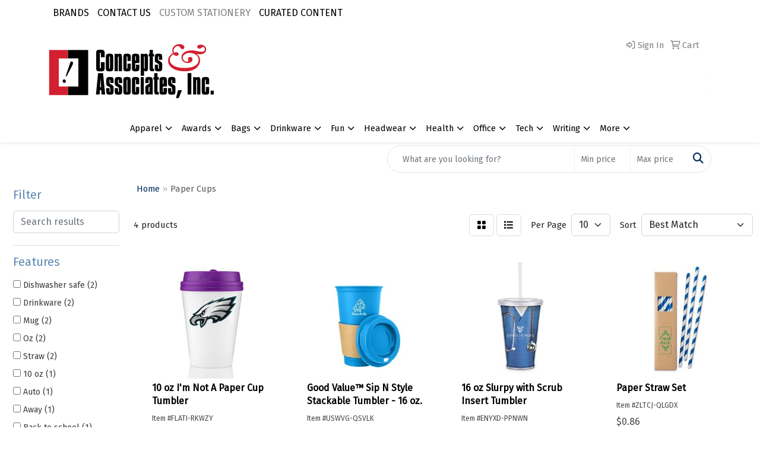

--- FILE ---
content_type: text/html
request_url: https://shop.conceptsusa.com/ws/ws.dll/StartSrch?UID=1840&WENavID=21180502
body_size: 8375
content:
<!DOCTYPE html>
<html lang="en"><head>
<meta charset="utf-8">
<meta http-equiv="X-UA-Compatible" content="IE=edge">
<meta name="viewport" content="width=device-width, initial-scale=1">
<!-- The above 3 meta tags *must* come first in the head; any other head content must come *after* these tags -->


<link href="/distsite/styles/8/css/bootstrap.min.css" rel="stylesheet" />
<link href="https://fonts.googleapis.com/css?family=Open+Sans:400,600|Oswald:400,600" rel="stylesheet">
<link href="/distsite/styles/8/css/owl.carousel.min.css" rel="stylesheet">
<link href="/distsite/styles/8/css/nouislider.css" rel="stylesheet">
<!--<link href="/distsite/styles/8/css/menu.css" rel="stylesheet"/>-->
<link href="/distsite/styles/8/css/flexslider.css" rel="stylesheet">
<link href="/distsite/styles/8/css/all.min.css" rel="stylesheet">
<link href="/distsite/styles/8/css/slick/slick.css" rel="stylesheet"/>
<link href="/distsite/styles/8/css/lightbox/lightbox.css" rel="stylesheet"  />
<link href="/distsite/styles/8/css/yamm.css" rel="stylesheet" />
<!-- Custom styles for this theme -->
<link href="/we/we.dll/StyleSheet?UN=1840&Type=WETheme&TS=C45681.6124189815" rel="stylesheet">
<!-- Custom styles for this theme -->
<link href="/we/we.dll/StyleSheet?UN=1840&Type=WETheme-PS&TS=C45681.6124189815" rel="stylesheet">


<!-- HTML5 shim and Respond.js for IE8 support of HTML5 elements and media queries -->
<!--[if lt IE 9]>
      <script src="https://oss.maxcdn.com/html5shiv/3.7.3/html5shiv.min.js"></script>
      <script src="https://oss.maxcdn.com/respond/1.4.2/respond.min.js"></script>
    <![endif]-->

</head>

<body style="background:#fff;">


  <!-- Slide-Out Menu -->
  <div id="filter-menu" class="filter-menu">
    <button id="close-menu" class="btn-close"></button>
    <div class="menu-content">
      
<aside class="filter-sidebar">



<div class="filter-section first">
	<h2>Filter</h2>
	 <div class="input-group mb-3">
	 <input type="text" style="border-right:0;" placeholder="Search results" class="form-control text-search-within-results" name="SearchWithinResults" value="" maxlength="100" onkeyup="HandleTextFilter(event);">
	  <label class="input-group-text" style="background-color:#fff;"><a  style="display:none;" href="javascript:void(0);" class="remove-filter" data-toggle="tooltip" title="Clear" onclick="ClearTextFilter();"><i class="far fa-times" aria-hidden="true"></i> <span class="fa-sr-only">x</span></a></label>
	</div>
</div>

<a href="javascript:void(0);" class="clear-filters"  style="display:none;" onclick="ClearDrillDown();">Clear all filters</a>

<div class="filter-section"  style="display:none;">
	<h2>Categories</h2>

	<div class="filter-list">

	 

		<!-- wrapper for more filters -->
        <div class="show-filter">

		</div><!-- showfilters -->

	</div>

		<a href="#" class="show-more"  style="display:none;" >Show more</a>
</div>


<div class="filter-section" >
	<h2>Features</h2>

		<div class="filter-list">

	  		<div class="checkbox"><label><input class="filtercheckbox" type="checkbox" name="2|Dishwasher safe" ><span> Dishwasher safe (2)</span></label></div><div class="checkbox"><label><input class="filtercheckbox" type="checkbox" name="2|Drinkware" ><span> Drinkware (2)</span></label></div><div class="checkbox"><label><input class="filtercheckbox" type="checkbox" name="2|Mug" ><span> Mug (2)</span></label></div><div class="checkbox"><label><input class="filtercheckbox" type="checkbox" name="2|Oz" ><span> Oz (2)</span></label></div><div class="checkbox"><label><input class="filtercheckbox" type="checkbox" name="2|Straw" ><span> Straw (2)</span></label></div><div class="checkbox"><label><input class="filtercheckbox" type="checkbox" name="2|10 oz" ><span> 10 oz (1)</span></label></div><div class="checkbox"><label><input class="filtercheckbox" type="checkbox" name="2|Auto" ><span> Auto (1)</span></label></div><div class="checkbox"><label><input class="filtercheckbox" type="checkbox" name="2|Away" ><span> Away (1)</span></label></div><div class="checkbox"><label><input class="filtercheckbox" type="checkbox" name="2|Back to school" ><span> Back to school (1)</span></label></div><div class="checkbox"><label><input class="filtercheckbox" type="checkbox" name="2|Beaverageware" ><span> Beaverageware (1)</span></label></div><div class="show-filter"><div class="checkbox"><label><input class="filtercheckbox" type="checkbox" name="2|Beverage" ><span> Beverage (1)</span></label></div><div class="checkbox"><label><input class="filtercheckbox" type="checkbox" name="2|Bpa free" ><span> Bpa free (1)</span></label></div><div class="checkbox"><label><input class="filtercheckbox" type="checkbox" name="2|Breast cancer awareness" ><span> Breast cancer awareness (1)</span></label></div><div class="checkbox"><label><input class="filtercheckbox" type="checkbox" name="2|Cafe" ><span> Cafe (1)</span></label></div><div class="checkbox"><label><input class="filtercheckbox" type="checkbox" name="2|Carry case" ><span> Carry case (1)</span></label></div><div class="checkbox"><label><input class="filtercheckbox" type="checkbox" name="2|Coffee" ><span> Coffee (1)</span></label></div><div class="checkbox"><label><input class="filtercheckbox" type="checkbox" name="2|Cup" ><span> Cup (1)</span></label></div><div class="checkbox"><label><input class="filtercheckbox" type="checkbox" name="2|Deli" ><span> Deli (1)</span></label></div><div class="checkbox"><label><input class="filtercheckbox" type="checkbox" name="2|Doctors" ><span> Doctors (1)</span></label></div><div class="checkbox"><label><input class="filtercheckbox" type="checkbox" name="2|Double wall" ><span> Double wall (1)</span></label></div><div class="checkbox"><label><input class="filtercheckbox" type="checkbox" name="2|Drink" ><span> Drink (1)</span></label></div><div class="checkbox"><label><input class="filtercheckbox" type="checkbox" name="2|Drinking" ><span> Drinking (1)</span></label></div><div class="checkbox"><label><input class="filtercheckbox" type="checkbox" name="2|Drinkwear" ><span> Drinkwear (1)</span></label></div><div class="checkbox"><label><input class="filtercheckbox" type="checkbox" name="2|Fits in coffee machine" ><span> Fits in coffee machine (1)</span></label></div><div class="checkbox"><label><input class="filtercheckbox" type="checkbox" name="2|Houseware" ><span> Houseware (1)</span></label></div><div class="checkbox"><label><input class="filtercheckbox" type="checkbox" name="2|Imagen" ><span> Imagen (1)</span></label></div><div class="checkbox"><label><input class="filtercheckbox" type="checkbox" name="2|Lunch box" ><span> Lunch box (1)</span></label></div><div class="checkbox"><label><input class="filtercheckbox" type="checkbox" name="2|N" ><span> N (1)</span></label></div><div class="checkbox"><label><input class="filtercheckbox" type="checkbox" name="2|New" ><span> New (1)</span></label></div><div class="checkbox"><label><input class="filtercheckbox" type="checkbox" name="2|Nurses" ><span> Nurses (1)</span></label></div><div class="checkbox"><label><input class="filtercheckbox" type="checkbox" name="2|On the go" ><span> On the go (1)</span></label></div><div class="checkbox"><label><input class="filtercheckbox" type="checkbox" name="2|Paper" ><span> Paper (1)</span></label></div><div class="checkbox"><label><input class="filtercheckbox" type="checkbox" name="2|Paper cup" ><span> Paper cup (1)</span></label></div><div class="checkbox"><label><input class="filtercheckbox" type="checkbox" name="2|Paper insert" ><span> Paper insert (1)</span></label></div><div class="checkbox"><label><input class="filtercheckbox" type="checkbox" name="2|Plastic" ><span> Plastic (1)</span></label></div><div class="checkbox"><label><input class="filtercheckbox" type="checkbox" name="2|Plastic cup" ><span> Plastic cup (1)</span></label></div><div class="checkbox"><label><input class="filtercheckbox" type="checkbox" name="2|Pp" ><span> Pp (1)</span></label></div><div class="checkbox"><label><input class="filtercheckbox" type="checkbox" name="2|Restaurant" ><span> Restaurant (1)</span></label></div><div class="checkbox"><label><input class="filtercheckbox" type="checkbox" name="2|Scrubs" ><span> Scrubs (1)</span></label></div><div class="checkbox"><label><input class="filtercheckbox" type="checkbox" name="2|Short" ><span> Short (1)</span></label></div><div class="checkbox"><label><input class="filtercheckbox" type="checkbox" name="2|Sip" ><span> Sip (1)</span></label></div><div class="checkbox"><label><input class="filtercheckbox" type="checkbox" name="2|Sipnstyl" ><span> Sipnstyl (1)</span></label></div><div class="checkbox"><label><input class="filtercheckbox" type="checkbox" name="2|Sipnstyle" ><span> Sipnstyle (1)</span></label></div><div class="checkbox"><label><input class="filtercheckbox" type="checkbox" name="2|Small" ><span> Small (1)</span></label></div><div class="checkbox"><label><input class="filtercheckbox" type="checkbox" name="2|Stackable" ><span> Stackable (1)</span></label></div><div class="checkbox"><label><input class="filtercheckbox" type="checkbox" name="2|Styl" ><span> Styl (1)</span></label></div><div class="checkbox"><label><input class="filtercheckbox" type="checkbox" name="2|Style" ><span> Style (1)</span></label></div><div class="checkbox"><label><input class="filtercheckbox" type="checkbox" name="2|Syle" ><span> Syle (1)</span></label></div><div class="checkbox"><label><input class="filtercheckbox" type="checkbox" name="2|Take" ><span> Take (1)</span></label></div><div class="checkbox"><label><input class="filtercheckbox" type="checkbox" name="2|Tm50" ><span> Tm50 (1)</span></label></div></div>

			<!-- wrapper for more filters -->
			<div class="show-filter">

			</div><!-- showfilters -->
 		</div>
		<a href="#" class="show-more"  >Show more</a>


</div>


<div class="filter-section" >
	<h2>Colors</h2>

		<div class="filter-list">

		  	<div class="checkbox"><label><input class="filtercheckbox" type="checkbox" name="1|Black" ><span> Black (3)</span></label></div><div class="checkbox"><label><input class="filtercheckbox" type="checkbox" name="1|Blue" ><span> Blue (2)</span></label></div><div class="checkbox"><label><input class="filtercheckbox" type="checkbox" name="1|Red" ><span> Red (2)</span></label></div><div class="checkbox"><label><input class="filtercheckbox" type="checkbox" name="1|Aqua" ><span> Aqua (1)</span></label></div><div class="checkbox"><label><input class="filtercheckbox" type="checkbox" name="1|Blue-reflex" ><span> Blue-reflex (1)</span></label></div><div class="checkbox"><label><input class="filtercheckbox" type="checkbox" name="1|Bright white" ><span> Bright white (1)</span></label></div><div class="checkbox"><label><input class="filtercheckbox" type="checkbox" name="1|Clear/blue" ><span> Clear/blue (1)</span></label></div><div class="checkbox"><label><input class="filtercheckbox" type="checkbox" name="1|Frost" ><span> Frost (1)</span></label></div><div class="checkbox"><label><input class="filtercheckbox" type="checkbox" name="1|Green" ><span> Green (1)</span></label></div><div class="checkbox"><label><input class="filtercheckbox" type="checkbox" name="1|Green-lime" ><span> Green-lime (1)</span></label></div><div class="show-filter"><div class="checkbox"><label><input class="filtercheckbox" type="checkbox" name="1|Orange" ><span> Orange (1)</span></label></div><div class="checkbox"><label><input class="filtercheckbox" type="checkbox" name="1|Pink" ><span> Pink (1)</span></label></div><div class="checkbox"><label><input class="filtercheckbox" type="checkbox" name="1|Purple" ><span> Purple (1)</span></label></div><div class="checkbox"><label><input class="filtercheckbox" type="checkbox" name="1|White" ><span> White (1)</span></label></div><div class="checkbox"><label><input class="filtercheckbox" type="checkbox" name="1|Yellow" ><span> Yellow (1)</span></label></div></div>


			<!-- wrapper for more filters -->
			<div class="show-filter">

			</div><!-- showfilters -->

		  </div>

		<a href="#" class="show-more"  >Show more</a>
</div>


<div class="filter-section"  >
	<h2>Price Range</h2>
	<div class="filter-price-wrap">
		<div class="filter-price-inner">
			<div class="input-group">
				<span class="input-group-text input-group-text-white">$</span>
				<input type="text" class="form-control form-control-sm filter-min-prices" name="min-prices" value="" placeholder="Min" onkeyup="HandlePriceFilter(event);">
			</div>
			<div class="input-group">
				<span class="input-group-text input-group-text-white">$</span>
				<input type="text" class="form-control form-control-sm filter-max-prices" name="max-prices" value="" placeholder="Max" onkeyup="HandlePriceFilter(event);">
			</div>
		</div>
		<a href="javascript:void(0)" onclick="SetPriceFilter();" ><i class="fa-solid fa-chevron-right"></i></a>
	</div>
</div>

<div class="filter-section"   >
	<h2>Quantity</h2>
	<div class="filter-price-wrap mb-2">
		<input type="text" class="form-control form-control-sm filter-quantity" value="" placeholder="Qty" onkeyup="HandleQuantityFilter(event);">
		<a href="javascript:void(0)" onclick="SetQuantityFilter();"><i class="fa-solid fa-chevron-right"></i></a>
	</div>
</div>




	</aside>

    </div>
</div>




	<div class="container-fluid">
		<div class="row">

			<div class="col-md-3 col-lg-2">
        <div class="d-none d-md-block">
          <div id="desktop-filter">
            
<aside class="filter-sidebar">



<div class="filter-section first">
	<h2>Filter</h2>
	 <div class="input-group mb-3">
	 <input type="text" style="border-right:0;" placeholder="Search results" class="form-control text-search-within-results" name="SearchWithinResults" value="" maxlength="100" onkeyup="HandleTextFilter(event);">
	  <label class="input-group-text" style="background-color:#fff;"><a  style="display:none;" href="javascript:void(0);" class="remove-filter" data-toggle="tooltip" title="Clear" onclick="ClearTextFilter();"><i class="far fa-times" aria-hidden="true"></i> <span class="fa-sr-only">x</span></a></label>
	</div>
</div>

<a href="javascript:void(0);" class="clear-filters"  style="display:none;" onclick="ClearDrillDown();">Clear all filters</a>

<div class="filter-section"  style="display:none;">
	<h2>Categories</h2>

	<div class="filter-list">

	 

		<!-- wrapper for more filters -->
        <div class="show-filter">

		</div><!-- showfilters -->

	</div>

		<a href="#" class="show-more"  style="display:none;" >Show more</a>
</div>


<div class="filter-section" >
	<h2>Features</h2>

		<div class="filter-list">

	  		<div class="checkbox"><label><input class="filtercheckbox" type="checkbox" name="2|Dishwasher safe" ><span> Dishwasher safe (2)</span></label></div><div class="checkbox"><label><input class="filtercheckbox" type="checkbox" name="2|Drinkware" ><span> Drinkware (2)</span></label></div><div class="checkbox"><label><input class="filtercheckbox" type="checkbox" name="2|Mug" ><span> Mug (2)</span></label></div><div class="checkbox"><label><input class="filtercheckbox" type="checkbox" name="2|Oz" ><span> Oz (2)</span></label></div><div class="checkbox"><label><input class="filtercheckbox" type="checkbox" name="2|Straw" ><span> Straw (2)</span></label></div><div class="checkbox"><label><input class="filtercheckbox" type="checkbox" name="2|10 oz" ><span> 10 oz (1)</span></label></div><div class="checkbox"><label><input class="filtercheckbox" type="checkbox" name="2|Auto" ><span> Auto (1)</span></label></div><div class="checkbox"><label><input class="filtercheckbox" type="checkbox" name="2|Away" ><span> Away (1)</span></label></div><div class="checkbox"><label><input class="filtercheckbox" type="checkbox" name="2|Back to school" ><span> Back to school (1)</span></label></div><div class="checkbox"><label><input class="filtercheckbox" type="checkbox" name="2|Beaverageware" ><span> Beaverageware (1)</span></label></div><div class="show-filter"><div class="checkbox"><label><input class="filtercheckbox" type="checkbox" name="2|Beverage" ><span> Beverage (1)</span></label></div><div class="checkbox"><label><input class="filtercheckbox" type="checkbox" name="2|Bpa free" ><span> Bpa free (1)</span></label></div><div class="checkbox"><label><input class="filtercheckbox" type="checkbox" name="2|Breast cancer awareness" ><span> Breast cancer awareness (1)</span></label></div><div class="checkbox"><label><input class="filtercheckbox" type="checkbox" name="2|Cafe" ><span> Cafe (1)</span></label></div><div class="checkbox"><label><input class="filtercheckbox" type="checkbox" name="2|Carry case" ><span> Carry case (1)</span></label></div><div class="checkbox"><label><input class="filtercheckbox" type="checkbox" name="2|Coffee" ><span> Coffee (1)</span></label></div><div class="checkbox"><label><input class="filtercheckbox" type="checkbox" name="2|Cup" ><span> Cup (1)</span></label></div><div class="checkbox"><label><input class="filtercheckbox" type="checkbox" name="2|Deli" ><span> Deli (1)</span></label></div><div class="checkbox"><label><input class="filtercheckbox" type="checkbox" name="2|Doctors" ><span> Doctors (1)</span></label></div><div class="checkbox"><label><input class="filtercheckbox" type="checkbox" name="2|Double wall" ><span> Double wall (1)</span></label></div><div class="checkbox"><label><input class="filtercheckbox" type="checkbox" name="2|Drink" ><span> Drink (1)</span></label></div><div class="checkbox"><label><input class="filtercheckbox" type="checkbox" name="2|Drinking" ><span> Drinking (1)</span></label></div><div class="checkbox"><label><input class="filtercheckbox" type="checkbox" name="2|Drinkwear" ><span> Drinkwear (1)</span></label></div><div class="checkbox"><label><input class="filtercheckbox" type="checkbox" name="2|Fits in coffee machine" ><span> Fits in coffee machine (1)</span></label></div><div class="checkbox"><label><input class="filtercheckbox" type="checkbox" name="2|Houseware" ><span> Houseware (1)</span></label></div><div class="checkbox"><label><input class="filtercheckbox" type="checkbox" name="2|Imagen" ><span> Imagen (1)</span></label></div><div class="checkbox"><label><input class="filtercheckbox" type="checkbox" name="2|Lunch box" ><span> Lunch box (1)</span></label></div><div class="checkbox"><label><input class="filtercheckbox" type="checkbox" name="2|N" ><span> N (1)</span></label></div><div class="checkbox"><label><input class="filtercheckbox" type="checkbox" name="2|New" ><span> New (1)</span></label></div><div class="checkbox"><label><input class="filtercheckbox" type="checkbox" name="2|Nurses" ><span> Nurses (1)</span></label></div><div class="checkbox"><label><input class="filtercheckbox" type="checkbox" name="2|On the go" ><span> On the go (1)</span></label></div><div class="checkbox"><label><input class="filtercheckbox" type="checkbox" name="2|Paper" ><span> Paper (1)</span></label></div><div class="checkbox"><label><input class="filtercheckbox" type="checkbox" name="2|Paper cup" ><span> Paper cup (1)</span></label></div><div class="checkbox"><label><input class="filtercheckbox" type="checkbox" name="2|Paper insert" ><span> Paper insert (1)</span></label></div><div class="checkbox"><label><input class="filtercheckbox" type="checkbox" name="2|Plastic" ><span> Plastic (1)</span></label></div><div class="checkbox"><label><input class="filtercheckbox" type="checkbox" name="2|Plastic cup" ><span> Plastic cup (1)</span></label></div><div class="checkbox"><label><input class="filtercheckbox" type="checkbox" name="2|Pp" ><span> Pp (1)</span></label></div><div class="checkbox"><label><input class="filtercheckbox" type="checkbox" name="2|Restaurant" ><span> Restaurant (1)</span></label></div><div class="checkbox"><label><input class="filtercheckbox" type="checkbox" name="2|Scrubs" ><span> Scrubs (1)</span></label></div><div class="checkbox"><label><input class="filtercheckbox" type="checkbox" name="2|Short" ><span> Short (1)</span></label></div><div class="checkbox"><label><input class="filtercheckbox" type="checkbox" name="2|Sip" ><span> Sip (1)</span></label></div><div class="checkbox"><label><input class="filtercheckbox" type="checkbox" name="2|Sipnstyl" ><span> Sipnstyl (1)</span></label></div><div class="checkbox"><label><input class="filtercheckbox" type="checkbox" name="2|Sipnstyle" ><span> Sipnstyle (1)</span></label></div><div class="checkbox"><label><input class="filtercheckbox" type="checkbox" name="2|Small" ><span> Small (1)</span></label></div><div class="checkbox"><label><input class="filtercheckbox" type="checkbox" name="2|Stackable" ><span> Stackable (1)</span></label></div><div class="checkbox"><label><input class="filtercheckbox" type="checkbox" name="2|Styl" ><span> Styl (1)</span></label></div><div class="checkbox"><label><input class="filtercheckbox" type="checkbox" name="2|Style" ><span> Style (1)</span></label></div><div class="checkbox"><label><input class="filtercheckbox" type="checkbox" name="2|Syle" ><span> Syle (1)</span></label></div><div class="checkbox"><label><input class="filtercheckbox" type="checkbox" name="2|Take" ><span> Take (1)</span></label></div><div class="checkbox"><label><input class="filtercheckbox" type="checkbox" name="2|Tm50" ><span> Tm50 (1)</span></label></div></div>

			<!-- wrapper for more filters -->
			<div class="show-filter">

			</div><!-- showfilters -->
 		</div>
		<a href="#" class="show-more"  >Show more</a>


</div>


<div class="filter-section" >
	<h2>Colors</h2>

		<div class="filter-list">

		  	<div class="checkbox"><label><input class="filtercheckbox" type="checkbox" name="1|Black" ><span> Black (3)</span></label></div><div class="checkbox"><label><input class="filtercheckbox" type="checkbox" name="1|Blue" ><span> Blue (2)</span></label></div><div class="checkbox"><label><input class="filtercheckbox" type="checkbox" name="1|Red" ><span> Red (2)</span></label></div><div class="checkbox"><label><input class="filtercheckbox" type="checkbox" name="1|Aqua" ><span> Aqua (1)</span></label></div><div class="checkbox"><label><input class="filtercheckbox" type="checkbox" name="1|Blue-reflex" ><span> Blue-reflex (1)</span></label></div><div class="checkbox"><label><input class="filtercheckbox" type="checkbox" name="1|Bright white" ><span> Bright white (1)</span></label></div><div class="checkbox"><label><input class="filtercheckbox" type="checkbox" name="1|Clear/blue" ><span> Clear/blue (1)</span></label></div><div class="checkbox"><label><input class="filtercheckbox" type="checkbox" name="1|Frost" ><span> Frost (1)</span></label></div><div class="checkbox"><label><input class="filtercheckbox" type="checkbox" name="1|Green" ><span> Green (1)</span></label></div><div class="checkbox"><label><input class="filtercheckbox" type="checkbox" name="1|Green-lime" ><span> Green-lime (1)</span></label></div><div class="show-filter"><div class="checkbox"><label><input class="filtercheckbox" type="checkbox" name="1|Orange" ><span> Orange (1)</span></label></div><div class="checkbox"><label><input class="filtercheckbox" type="checkbox" name="1|Pink" ><span> Pink (1)</span></label></div><div class="checkbox"><label><input class="filtercheckbox" type="checkbox" name="1|Purple" ><span> Purple (1)</span></label></div><div class="checkbox"><label><input class="filtercheckbox" type="checkbox" name="1|White" ><span> White (1)</span></label></div><div class="checkbox"><label><input class="filtercheckbox" type="checkbox" name="1|Yellow" ><span> Yellow (1)</span></label></div></div>


			<!-- wrapper for more filters -->
			<div class="show-filter">

			</div><!-- showfilters -->

		  </div>

		<a href="#" class="show-more"  >Show more</a>
</div>


<div class="filter-section"  >
	<h2>Price Range</h2>
	<div class="filter-price-wrap">
		<div class="filter-price-inner">
			<div class="input-group">
				<span class="input-group-text input-group-text-white">$</span>
				<input type="text" class="form-control form-control-sm filter-min-prices" name="min-prices" value="" placeholder="Min" onkeyup="HandlePriceFilter(event);">
			</div>
			<div class="input-group">
				<span class="input-group-text input-group-text-white">$</span>
				<input type="text" class="form-control form-control-sm filter-max-prices" name="max-prices" value="" placeholder="Max" onkeyup="HandlePriceFilter(event);">
			</div>
		</div>
		<a href="javascript:void(0)" onclick="SetPriceFilter();" ><i class="fa-solid fa-chevron-right"></i></a>
	</div>
</div>

<div class="filter-section"   >
	<h2>Quantity</h2>
	<div class="filter-price-wrap mb-2">
		<input type="text" class="form-control form-control-sm filter-quantity" value="" placeholder="Qty" onkeyup="HandleQuantityFilter(event);">
		<a href="javascript:void(0)" onclick="SetQuantityFilter();"><i class="fa-solid fa-chevron-right"></i></a>
	</div>
</div>




	</aside>

          </div>
        </div>
			</div>

			<div class="col-md-9 col-lg-10">
				

				<ol class="breadcrumb"  >
              		<li><a href="https://shop.conceptsusa.com" target="_top">Home</a></li>
             	 	<li class="active">Paper Cups</li>
            	</ol>




				<div id="product-list-controls">

				
						<div class="d-flex align-items-center justify-content-between">
							<div class="d-none d-md-block me-3">
								 4 <span class="d-none d-lg-inline">products</span>
							</div>
					  
						  <!-- Right Aligned Controls -->
						  <div class="product-controls-right d-flex align-items-center">
       
              <button id="show-filter-button" class="btn btn-control d-block d-md-none"><i class="fa-solid fa-filter" aria-hidden="true"></i></button>

							
							<span class="me-3">
								<a href="/ws/ws.dll/StartSrch?UID=1840&WENavID=21180502&View=T&ST=251227161812582218856643989" class="btn btn-control grid" title="Change to Grid View"><i class="fa-solid fa-grid-2" aria-hidden="true"></i>  <span class="fa-sr-only">Grid</span></a>
								<a href="/ws/ws.dll/StartSrch?UID=1840&WENavID=21180502&View=L&ST=251227161812582218856643989" class="btn btn-control" title="Change to List View"><i class="fa-solid fa-list"></i> <span class="fa-sr-only">List</span></a>
							</span>
							
					  
							<!-- Number of Items Per Page -->
							<div class="me-2 d-none d-lg-block">
								<label>Per Page</label>
							</div>
							<div class="me-3 d-none d-md-block">
								<select class="form-select notranslate" onchange="GoToNewURL(this);" aria-label="Items per page">
									<option value="/ws/ws.dll/StartSrch?UID=1840&WENavID=21180502&ST=251227161812582218856643989&PPP=10" >10</option>
								
								</select>
							</div>
					  
							<!-- Sort By -->
							<div class="d-none d-lg-block me-2">
								<label>Sort</label>
							</div>
							<div>
								<select class="form-select" onchange="GoToNewURL(this);">
									<option value="/ws/ws.dll/StartSrch?UID=1840&WENavID=21180502&Sort=0">Best Match</option><option value="/ws/ws.dll/StartSrch?UID=1840&WENavID=21180502&Sort=3">Most Popular</option><option value="/ws/ws.dll/StartSrch?UID=1840&WENavID=21180502&Sort=1">Price (Low to High)</option><option value="/ws/ws.dll/StartSrch?UID=1840&WENavID=21180502&Sort=2">Price (High to Low)</option>
								 </select>
							</div>
						  </div>
						</div>

			  </div>

				<!-- Product Results List -->
				<ul class="thumbnail-list"><a name="0" href="#" alt="Item 0"></a>
<li>
 <a href="https://shop.conceptsusa.com/p/FLATI-RKWZY/10-oz-im-not-a-paper-cup-tumbler" target="_parent" alt="10 oz I'm Not A Paper Cup Tumbler">
 <div class="pr-list-grid">
		<img class="img-responsive" src="/ws/ws.dll/QPic?SN=50498&P=757959898&I=0&PX=300" alt="10 oz I'm Not A Paper Cup Tumbler">
		<p class="pr-name">10 oz I'm Not A Paper Cup Tumbler</p>
		<div class="pr-meta-row">
			<div class="product-reviews"  style="display:none;">
				<div class="rating-stars">
				<i class="fa-solid fa-star-sharp" aria-hidden="true"></i><i class="fa-solid fa-star-sharp" aria-hidden="true"></i><i class="fa-solid fa-star-sharp" aria-hidden="true"></i><i class="fa-solid fa-star-sharp" aria-hidden="true"></i><i class="fa-solid fa-star-sharp" aria-hidden="true"></i>
				</div>
				<span class="rating-count">(0)</span>
			</div>
			
		</div>
		<p class="pr-number"  ><span class="notranslate">Item #FLATI-RKWZY</span></p>
		<p class="pr-price"  ><span class="notranslate">$5.25</span> - <span class="notranslate">$5.78</span></p>
 </div>
 </a>
</li>
<a name="1" href="#" alt="Item 1"></a>
<li>
 <a href="https://shop.conceptsusa.com/p/USWVG-QSVLK/good-value-sip-n-style-stackable-tumbler-16-oz." target="_parent" alt="Good Value™ Sip N Style Stackable Tumbler - 16 oz.">
 <div class="pr-list-grid">
		<img class="img-responsive" src="/ws/ws.dll/QPic?SN=57550&P=997642476&I=0&PX=300" alt="Good Value™ Sip N Style Stackable Tumbler - 16 oz.">
		<p class="pr-name">Good Value™ Sip N Style Stackable Tumbler - 16 oz.</p>
		<div class="pr-meta-row">
			<div class="product-reviews"  style="display:none;">
				<div class="rating-stars">
				<i class="fa-solid fa-star-sharp" aria-hidden="true"></i><i class="fa-solid fa-star-sharp" aria-hidden="true"></i><i class="fa-solid fa-star-sharp" aria-hidden="true"></i><i class="fa-solid fa-star-sharp" aria-hidden="true"></i><i class="fa-solid fa-star-sharp" aria-hidden="true"></i>
				</div>
				<span class="rating-count">(0)</span>
			</div>
			
		</div>
		<p class="pr-number"  ><span class="notranslate">Item #USWVG-QSVLK</span></p>
		<p class="pr-price"  ><span class="notranslate">$3.62</span> - <span class="notranslate">$5.30</span></p>
 </div>
 </a>
</li>
<a name="2" href="#" alt="Item 2"></a>
<li>
 <a href="https://shop.conceptsusa.com/p/ENYXD-PPNWN/16-oz-slurpy-with-scrub-insert-tumbler" target="_parent" alt="16 oz Slurpy with Scrub Insert Tumbler">
 <div class="pr-list-grid">
		<img class="img-responsive" src="/ws/ws.dll/QPic?SN=50498&P=737127653&I=0&PX=300" alt="16 oz Slurpy with Scrub Insert Tumbler">
		<p class="pr-name">16 oz Slurpy with Scrub Insert Tumbler</p>
		<div class="pr-meta-row">
			<div class="product-reviews"  style="display:none;">
				<div class="rating-stars">
				<i class="fa-solid fa-star-sharp" aria-hidden="true"></i><i class="fa-solid fa-star-sharp" aria-hidden="true"></i><i class="fa-solid fa-star-sharp" aria-hidden="true"></i><i class="fa-solid fa-star-sharp" aria-hidden="true"></i><i class="fa-solid fa-star-sharp" aria-hidden="true"></i>
				</div>
				<span class="rating-count">(0)</span>
			</div>
			
		</div>
		<p class="pr-number"  ><span class="notranslate">Item #ENYXD-PPNWN</span></p>
		<p class="pr-price"  ><span class="notranslate">$5.17</span> - <span class="notranslate">$6.25</span></p>
 </div>
 </a>
</li>
<a name="3" href="#" alt="Item 3"></a>
<li>
 <a href="https://shop.conceptsusa.com/p/ZLTCJ-QLGDX/paper-straw-set" target="_parent" alt="Paper Straw Set">
 <div class="pr-list-grid">
		<img class="img-responsive" src="/ws/ws.dll/QPic?SN=53170&P=367509109&I=0&PX=300" alt="Paper Straw Set">
		<p class="pr-name">Paper Straw Set</p>
		<div class="pr-meta-row">
			<div class="product-reviews"  style="display:none;">
				<div class="rating-stars">
				<i class="fa-solid fa-star-sharp" aria-hidden="true"></i><i class="fa-solid fa-star-sharp" aria-hidden="true"></i><i class="fa-solid fa-star-sharp" aria-hidden="true"></i><i class="fa-solid fa-star-sharp" aria-hidden="true"></i><i class="fa-solid fa-star-sharp" aria-hidden="true"></i>
				</div>
				<span class="rating-count">(0)</span>
			</div>
			
		</div>
		<p class="pr-number"  ><span class="notranslate">Item #ZLTCJ-QLGDX</span></p>
		<p class="pr-price"  ><span class="notranslate">$0.86</span></p>
 </div>
 </a>
</li>
</ul>

			    <ul class="pagination center">
						  <!--
                          <li class="page-item">
                            <a class="page-link" href="#" aria-label="Previous">
                              <span aria-hidden="true">&laquo;</span>
                            </a>
                          </li>
						  -->
							
						  <!--
                          <li class="page-item">
                            <a class="page-link" href="#" aria-label="Next">
                              <span aria-hidden="true">&raquo;</span>
                            </a>
                          </li>
						  -->
							  </ul>

			</div>
		</div><!-- row -->

		<div class="row">
            <div class="col-12">
                <!-- Custom footer -->
                
            </div>
        </div>

	</div><!-- conatiner fluid -->


	<!-- Bootstrap core JavaScript
    ================================================== -->
    <!-- Placed at the end of the document so the pages load faster -->
    <script src="/distsite/styles/8/js/jquery.min.js"></script>
    <script src="/distsite/styles/8/js/bootstrap.min.js"></script>
   <script src="/distsite/styles/8/js/custom.js"></script>

	<!-- iFrame Resizer -->
	<script src="/js/iframeResizer.contentWindow.min.js"></script>
	<script src="/js/IFrameUtils.js?20150930"></script> <!-- For custom iframe integration functions (not resizing) -->
	<script>ScrollParentToTop();</script>

	



<!-- Custom - This page only -->
<script>

$(document).ready(function () {
    const $menuButton = $("#show-filter-button");
    const $closeMenuButton = $("#close-menu");
    const $slideMenu = $("#filter-menu");

    // open
    $menuButton.on("click", function (e) {
        e.stopPropagation(); 
        $slideMenu.addClass("open");
    });

    // close
    $closeMenuButton.on("click", function (e) {
        e.stopPropagation(); 
        $slideMenu.removeClass("open");
    });

    // clicking outside
    $(document).on("click", function (e) {
        if (!$slideMenu.is(e.target) && $slideMenu.has(e.target).length === 0) {
            $slideMenu.removeClass("open");
        }
    });

    // prevent click inside the menu from closing it
    $slideMenu.on("click", function (e) {
        e.stopPropagation();
    });
});


$(document).ready(function() {

	
var tooltipTriggerList = [].slice.call(document.querySelectorAll('[data-bs-toggle="tooltip"]'))
var tooltipList = tooltipTriggerList.map(function (tooltipTriggerEl) {
  return new bootstrap.Tooltip(tooltipTriggerEl, {
    'container': 'body'
  })
})


	
 // Filter Sidebar
 $(".show-filter").hide();
 $(".show-more").click(function (e) {
  e.preventDefault();
  $(this).siblings(".filter-list").find(".show-filter").slideToggle(400);
  $(this).toggleClass("show");
  $(this).text() === 'Show more' ? $(this).text('Show less') : $(this).text('Show more');
 });
 
   
});

// Drill-down filter check event
$(".filtercheckbox").click(function() {
  var checkboxid=this.name;
  var checkboxval=this.checked ? '1' : '0';
  GetRequestFromService('/ws/ws.dll/PSSearchFilterEdit?UID=1840&ST=251227161812582218856643989&ID='+encodeURIComponent(checkboxid)+'&Val='+checkboxval);
  ReloadSearchResults();
});

function ClearDrillDown()
{
  $('.text-search-within-results').val('');
  GetRequestFromService('/ws/ws.dll/PSSearchFilterEdit?UID=1840&ST=251227161812582218856643989&Clear=1');
  ReloadSearchResults();
}

function SetPriceFilter()
{
  var low;
  var hi;
  if ($('#filter-menu').hasClass('open')) {
    low = $('#filter-menu .filter-min-prices').val().trim();
    hi = $('#filter-menu .filter-max-prices').val().trim();
  } else {
    low = $('#desktop-filter .filter-min-prices').val().trim();
    hi = $('#desktop-filter .filter-max-prices').val().trim();
  }
  GetRequestFromService('/ws/ws.dll/PSSearchFilterEdit?UID=1840&ST=251227161812582218856643989&ID=3&LowPrc='+low+'&HiPrc='+hi);
  ReloadSearchResults();
}

function SetQuantityFilter()
{
  var qty;
  if ($('#filter-menu').hasClass('open')) {
    qty = $('#filter-menu .filter-quantity').val().trim();
  } else {
    qty = $('#desktop-filter .filter-quantity').val().trim();
  }
  GetRequestFromService('/ws/ws.dll/PSSearchFilterEdit?UID=1840&ST=251227161812582218856643989&ID=4&Qty='+qty);
  ReloadSearchResults();
}

function ReloadSearchResults(textsearch)
{
  var searchText;
  var url = '/ws/ws.dll/StartSrch?UID=1840&ST=251227161812582218856643989&Sort=&View=';
  var newUrl = new URL(url, window.location.origin);

  if ($('#filter-menu').hasClass('open')) {
    searchText = $('#filter-menu .text-search-within-results').val().trim();
  } else {
    searchText = $('#desktop-filter .text-search-within-results').val().trim();
  }

  if (searchText) {
    newUrl.searchParams.set('tf', searchText);
  }

  window.location.href = newUrl.toString();
}

function GoToNewURL(entered)
{
	to=entered.options[entered.selectedIndex].value;
	if (to>"") {
		location=to;
		entered.selectedIndex=0;
	}
}

function PostAdStatToService(AdID, Type)
{
  var URL = '/we/we.dll/AdStat?AdID='+ AdID + '&Type=' +Type;

  // Try using sendBeacon.  Some browsers may block this.
  if (navigator && navigator.sendBeacon) {
      navigator.sendBeacon(URL);
  }
  else {
    // Fall back to this method if sendBeacon is not supported
    // Note: must be synchronous - o/w page unlads before it's called
    // This will not work on Chrome though (which is why we use sendBeacon)
    GetRequestFromService(URL);
  }
}

function HandleTextFilter(e)
{
  if (e.key != 'Enter') return;

  e.preventDefault();
  ReloadSearchResults();
}

function ClearTextFilter()
{
  $('.text-search-within-results').val('');
  ReloadSearchResults();
}

function HandlePriceFilter(e)
{
  if (e.key != 'Enter') return;

  e.preventDefault();
  SetPriceFilter();
}

function HandleQuantityFilter(e)
{
  if (e.key != 'Enter') return;

  e.preventDefault();
  SetQuantityFilter();
}

</script>
<!-- End custom -->



</body>
</html>
